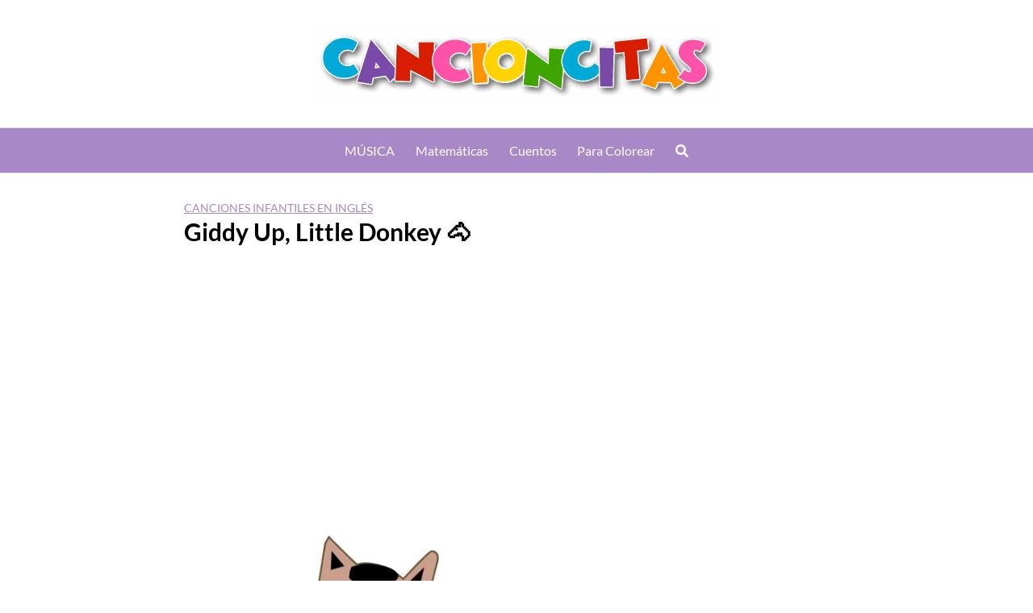

--- FILE ---
content_type: text/html; charset=utf-8
request_url: https://www.google.com/recaptcha/api2/aframe
body_size: 267
content:
<!DOCTYPE HTML><html><head><meta http-equiv="content-type" content="text/html; charset=UTF-8"></head><body><script nonce="TYNNziE6KLo4Hkvik7UbbA">/** Anti-fraud and anti-abuse applications only. See google.com/recaptcha */ try{var clients={'sodar':'https://pagead2.googlesyndication.com/pagead/sodar?'};window.addEventListener("message",function(a){try{if(a.source===window.parent){var b=JSON.parse(a.data);var c=clients[b['id']];if(c){var d=document.createElement('img');d.src=c+b['params']+'&rc='+(localStorage.getItem("rc::a")?sessionStorage.getItem("rc::b"):"");window.document.body.appendChild(d);sessionStorage.setItem("rc::e",parseInt(sessionStorage.getItem("rc::e")||0)+1);localStorage.setItem("rc::h",'1768714551822');}}}catch(b){}});window.parent.postMessage("_grecaptcha_ready", "*");}catch(b){}</script></body></html>